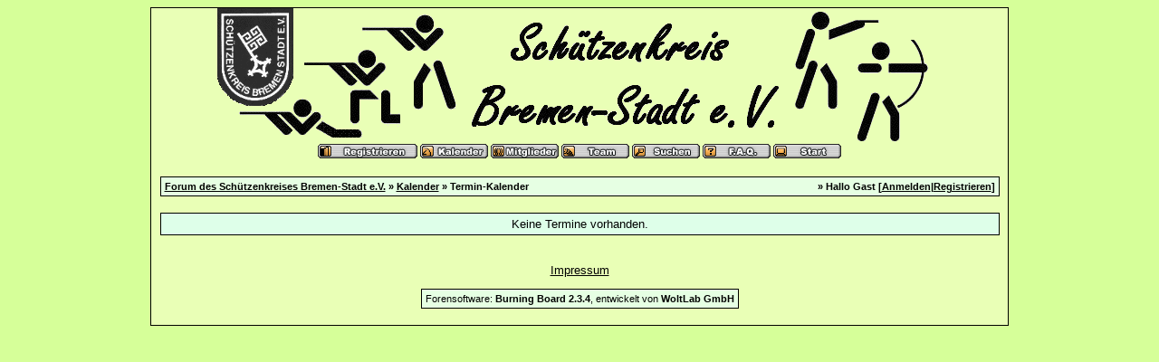

--- FILE ---
content_type: text/html; charset=windows-1252
request_url: http://forum.skbs.org/calendar.php?action=eventcalendar&sid=bc4c2acefa1b43a482cee7a2d9a48e4e
body_size: 1971
content:
<?xml version="1.0" encoding="windows-1252"?>
<!DOCTYPE html PUBLIC "-//W3C//DTD XHTML 1.0 Transitional//EN" "http://www.w3.org/TR/xhtml1/DTD/xhtml1-transitional.dtd">
<html xmlns="http://www.w3.org/1999/xhtml" dir="ltr" lang="de" xml:lang="de">
<head>
<title>Forum des Sch&uuml;tzenkreises Bremen-Stadt e.V. | Termin-Kalender</title>
<meta http-equiv="Content-Type" content="text/html; charset=windows-1252" />
<link rel="index" href="index.php?sid=8a434937ca084fb355deca295876e5c7" />
<link rel="help" href="misc.php?action=faq&amp;sid=8a434937ca084fb355deca295876e5c7" />
<link rel="search" href="search.php?sid=8a434937ca084fb355deca295876e5c7" />
<link rel="up" href="javascript:self.scrollTo(0,0);" />
<link rel="copyright" href="http://www.woltlab.de" />
<style type="text/css">
 <!--
body {
 color: #000000;
 background-color: #d6ff99;
 font-family: tahoma,helvetica;
 
}

body a:link, body a:visited, body a:active {
 color: #000000;
 text-decoration: underline;
 
}
body a:hover {
 color: #000000;
 text-decoration: none;
 
}


.logobackground {
 background-image: url(images/); 
}



.mainpage {
 background-color: #e9ffb6;
}



.tableoutborder {
 background-color: #000000;
}



.tableinborder {
 background-color: #000000;
}

.threadline {
 color: #000000;
 background-color: #000000;
 height: 1px;
 border: 0;
}


.tabletitle {
 color: #000000;
 background-color: #669900;
 
}


.tabletitle_fc {
 color: #000000;
}


.inposttable {
 background-color: #e9ffb6;
 
}

.tabletitle a:link, .tabletitle a:visited, .tabletitle a:active { 
 color: #000000;
 text-decoration: none;
 
}
.tabletitle a:hover { 
 color: #000000;
 text-decoration: underline;
 
}

.smallfont {
 font-size: 11px;
 font-family: Tahoma,Helvetica;
 
 
}

.normalfont {
 font-size: 13px;
 font-family: Tahoma,Helvetica;
 
 
}

.tablecat {
 color: #990000;
 background-color: #c9ffa5;
 
}


.tablecat_fc {
 color: #990000;
}


.tablecat a:link, .tablecat a:visited, .tablecat a:active {
 color: #336600;
 text-decoration: underline;
 
}
.tablecat a:hover { 
 color: #ff33ff;
 text-decoration: none;
 
}

.tableb {
 color: #000000;
 background-color: #deffe9;
 
}


.tableb_fc {
 color: #000000;
}


.tableb a:link, .tableb a:visited, .tableb a:active { 
 color: #000000;
 text-decoration: underline;
 
}
.tableb a:hover { 
 color: #cccc00;
 text-decoration: none;
 
}

.tablea {
 color: #000000;
 background-color: #e6ffe3;
 
}


.tablea_fc {
 color: #000000;
}


.tablea a:link, .tablea a:visited, .tablea a:active {
 color: #000000;
 text-decoration: underline;
 
}
.tablea a:hover { 
 color: #cc9900;
 text-decoration: none;
 
}

.prefix {
 color: #000000;
 
 
 
}

.time {
 color: #666686;
 
 
 
}

.highlight {
 color: red;
 font-weight: bold;
 
 
}

select {
 font-size: 12px;
 font-family: tahoma,helvetica;
 color: #000000;
 background-color: #e6ffe3;
 
}

textarea {
 font-size: 12px;
 font-family: tahoma,helvetica;
 color: #000000;
 background-color: #e6ffe3;
 
}

.input {
 font-size: 12px;
 font-family: tahoma,helvetica;
 color: #000000;
 background-color: #e6ffe3;
 border:1px solid #000000;
 border-top-width : 1px;
 border-right-width : 1px;
 border-bottom-width : 1px;
 border-left-width : 1px;
 text-indent : 2px;
}

.publicevent {
 color: red;
 
}

.privateevent {
 color: blue;
 
}

.hoverMenu {
 display: none;
 position: absolute;
 z-index: 10;
 padding: 5px;
 border: 1px solid #000000;
 color: #000000;
 background-color: #e6ffe3;
}
.hoverMenu ul {
 list-style-type: none;
 margin: 0;
 padding: 0;
 
}
.hoverMenu ul li {
 text-align: left;
 padding: 0;
}

form {
 padding:0px;
 margin:0px;
}

pre {
 padding:0px;
 margin:0px;
}

-->
</style>

<script type="text/javascript">
<!--
var imageMaxWidth = 600;
var imageMaxHeight = 600;
//-->
</script>
<script type="text/javascript" src="js/images.js"></script>
</head>

<body onload="resizeImages();">
<table style="width:75%" cellpadding="0" cellspacing="1" align="center" border="0" class="tableoutborder">
 <tr>
  <td class="mainpage" align="center">
   <table style="width:100%" border="0" cellspacing="0" cellpadding="0">
    <tr> 
     <td class="logobackground" align="center"><a href="index.php?sid=8a434937ca084fb355deca295876e5c7"><img src="images/logos/foren-logo-schwarz.gif" border="0" alt="Forum des Sch&uuml;tzenkreises Bremen-Stadt e.V." title="Forum des Sch&uuml;tzenkreises Bremen-Stadt e.V." /></a></td>
    </tr>
    <tr>
     <td align="center"><span class="smallfont"><a href="register.php?sid=8a434937ca084fb355deca295876e5c7"><img src="images/top_register.gif" border="0" alt="Registrierung" title="Registrierung" /></a>
     <a href="calendar.php?sid=8a434937ca084fb355deca295876e5c7"><img src="images/top_calendar.gif" border="0" alt="Kalender" title="Kalender" /></a>
     <a href="memberslist.php?sid=8a434937ca084fb355deca295876e5c7"><img src="images/top_members.gif" border="0" alt="Mitgliederliste" title="Mitgliederliste" /></a>
     <a href="team.php?sid=8a434937ca084fb355deca295876e5c7"><img src="images/top_team.gif" border="0" alt="Teammitglieder" title="Teammitglieder" /></a>
     <a href="search.php?sid=8a434937ca084fb355deca295876e5c7"><img src="images/top_search.gif" border="0" alt="Suche" title="Suche" /></a>
     <a href="misc.php?action=faq&amp;sid=8a434937ca084fb355deca295876e5c7"><img src="images/top_faq.gif" border="0" alt="H&auml;ufig gestellte Fragen" title="H&auml;ufig gestellte Fragen" /></a>
     
     
     <a href="index.php?sid=8a434937ca084fb355deca295876e5c7"><img src="images/top_start.gif" border="0" alt="Zur Startseite" title="Zur Startseite" /></a></span></td>
    </tr>     
   </table><br />
<table cellpadding="4" cellspacing="1" border="0" style="width:98%" class="tableinborder">
 <tr>
  <td class="tablea"><table cellpadding="0" cellspacing="0" border="0" style="width:100%">
   <tr class="tablea_fc">
    <td align="left"><span class="smallfont"><b><a href="index.php?sid=8a434937ca084fb355deca295876e5c7">Forum des Sch&uuml;tzenkreises Bremen-Stadt e.V.</a> &raquo; <a href="calendar.php?sid=8a434937ca084fb355deca295876e5c7">Kalender</a> &raquo; Termin-Kalender</b></span></td>
    <td align="right"><span class="smallfont"><b>&raquo; Hallo Gast [<a href="login.php?sid=8a434937ca084fb355deca295876e5c7">Anmelden</a>|<a href="register.php?sid=8a434937ca084fb355deca295876e5c7">Registrieren</a>]</b></span></td>
   </tr>
  </table></td>
 </tr>
</table>


<br /><table cellpadding="4" cellspacing="1" border="0" style="width:98%" class="tableinborder">
 <tr>
   <td class="tableb" align="center"><span class="normalfont">Keine Termine vorhanden.</span></td>
 </tr>
 
</table>

<br />


		
				<p align="center" class="normalfont"><a href="misc.php?action=imprint&amp;sid=8a434937ca084fb355deca295876e5c7">Impressum</a></p>
			
	

<table cellpadding="4" cellspacing="1" border="0" class="tableinborder" align="center">
 <tr>
  <td class="tablea"><span class="smallfont"><a href="http://www.woltlab.de" target="_blank" style="text-decoration: none">Forensoftware: <b>Burning Board 2.3.4</b>, entwickelt von <b>WoltLab GmbH</b></a></span></td>
 </tr>
</table><br />
</td>
</tr>
</table>
</body>
</html>

--- FILE ---
content_type: application/javascript
request_url: http://forum.skbs.org/js/images.js
body_size: 513
content:
function resizeImages() {
	for (var i = 0; i < document.images.length ;i++){
		if (document.images[i].className == 'resizeImage') {
			var imageWidth = document.images[i].width;
			var imageHeight = document.images[i].height;
			
			if ((imageMaxWidth != 0 && imageWidth > imageMaxWidth) || (imageMaxHeight != 0 && imageHeight > imageMaxHeight)) {
				if (imageMaxWidth != 0) var div1 = imageMaxWidth / imageWidth;
				else var div1 = 1;
				if (imageMaxHeight != 0) var div2 = imageMaxHeight / imageHeight;
				else var div2 = 1;
							
				if (div1 < div2) {
					document.images[i].width = imageMaxWidth;
					document.images[i].height = Math.round(imageHeight * div1);
				}
				else {
					document.images[i].height = imageMaxHeight;
					document.images[i].width = Math.round(imageWidth * div2);
				}
				
				if (!isLinked(document.images[i])) {
					var popupLink = document.createElement("a");
					popupLink.setAttribute('href', document.images[i].src);
					popupLink.setAttribute('target', '_blank');
					popupLink.appendChild(document.images[i].cloneNode(true));
					
					document.images[i].parentNode.replaceChild(popupLink, document.images[i]);
				}
			}
		}
	}
}

function isLinked(node) {
	do {
		node = node.parentNode;
		if (node.nodeName == 'A') return true;
	}
	while (node.nodeName != 'TD' && node.nodeName != 'BODY');
		
	return false;
}